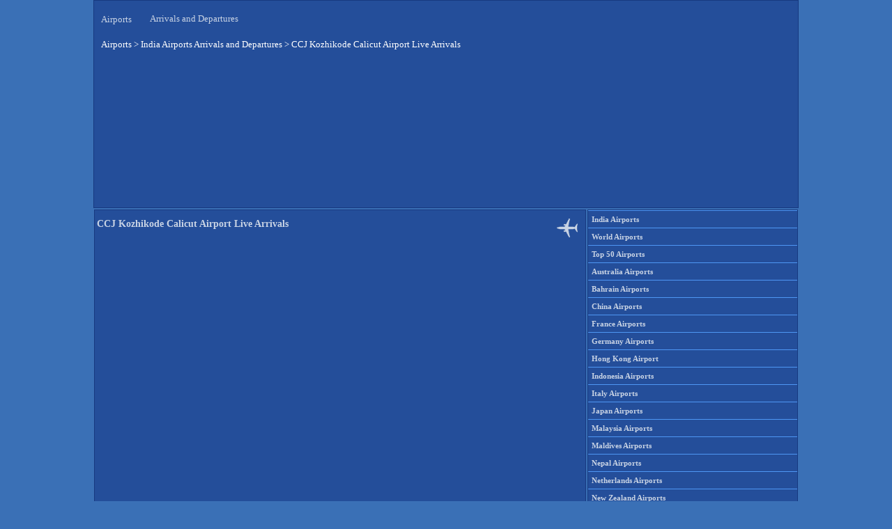

--- FILE ---
content_type: text/html; charset=UTF-8
request_url: https://airport-departures-arrivals.co.in/india-airport/calicut-international-airport-live-arrivals/
body_size: 4583
content:
<!doctype html>
<html lang="en-US">
<head>
<meta http-equiv="Content-Type" content="text/html; charset=UTF-8" />
<title>CCJ Kozhikode Calicut Airport Arrivals and Departures: Flight Status</title>
<meta name='robots' content='max-image-preview:large' />

<!-- All In One SEO Pack 3.7.1[117,176] -->
<meta name="description"  content="Live Arrivals Today ✔️ Flight information ⭐ Flight status, Flight schedule, Arrivals for Kozhikode Calicut International Airport, Kozhikode (CCJ)." />

<script type="application/ld+json" class="aioseop-schema">{"@context":"https://schema.org","@graph":[{"@type":"Organization","@id":"https://airport-departures-arrivals.co.in/#organization","url":"https://airport-departures-arrivals.co.in/","name":"Airports","sameAs":[]},{"@type":"WebSite","@id":"https://airport-departures-arrivals.co.in/#website","url":"https://airport-departures-arrivals.co.in/","name":"Airports","publisher":{"@id":"https://airport-departures-arrivals.co.in/#organization"},"potentialAction":{"@type":"SearchAction","target":"https://airport-departures-arrivals.co.in/?s={search_term_string}","query-input":"required name=search_term_string"}},{"@type":"WebPage","@id":"https://airport-departures-arrivals.co.in/india-airport/calicut-international-airport-live-arrivals/#webpage","url":"https://airport-departures-arrivals.co.in/india-airport/calicut-international-airport-live-arrivals/","inLanguage":"en-US","name":"CCJ Kozhikode Calicut Airport Live Arrivals","isPartOf":{"@id":"https://airport-departures-arrivals.co.in/#website"},"breadcrumb":{"@id":"https://airport-departures-arrivals.co.in/india-airport/calicut-international-airport-live-arrivals/#breadcrumblist"},"description":"Live Arrivals Today ✔️ Flight information ⭐ Flight status, Flight schedule, Arrivals for Kozhikode Calicut International Airport, Kozhikode (CCJ).","datePublished":"2014-12-11T08:46:49+04:00","dateModified":"2021-07-12T18:21:27+04:00"},{"@type":"BreadcrumbList","@id":"https://airport-departures-arrivals.co.in/india-airport/calicut-international-airport-live-arrivals/#breadcrumblist","itemListElement":[{"@type":"ListItem","position":1,"item":{"@type":"WebPage","@id":"https://airport-departures-arrivals.co.in/","url":"https://airport-departures-arrivals.co.in/","name":"World Airports Arrivals and Departures"}},{"@type":"ListItem","position":2,"item":{"@type":"WebPage","@id":"https://airport-departures-arrivals.co.in/india-airport/","url":"https://airport-departures-arrivals.co.in/india-airport/","name":"India Airports Arrivals and Departures"}},{"@type":"ListItem","position":3,"item":{"@type":"WebPage","@id":"https://airport-departures-arrivals.co.in/india-airport/calicut-international-airport-live-arrivals/","url":"https://airport-departures-arrivals.co.in/india-airport/calicut-international-airport-live-arrivals/","name":"CCJ Kozhikode Calicut Airport Live Arrivals"}}]}]}</script>
<link rel="canonical" href="https://airport-departures-arrivals.co.in/india-airport/calicut-international-airport-live-arrivals/" />
<!-- All In One SEO Pack -->
<link rel="alternate" type="application/rss+xml" title="Airports &raquo; CCJ Kozhikode Calicut Airport Live Arrivals Comments Feed" href="https://airport-departures-arrivals.co.in/india-airport/calicut-international-airport-live-arrivals/feed/" />
<meta name="viewport" content="width=device-width, initial-scale=1.0">
<meta property="og:image" content="https://airport-departures-arrivals.co.in/4.png" />
<meta property="og:title" content="CCJ Kozhikode Calicut Airport Live Arrivals" />
<meta property="og:type" content="article" />
<link rel="icon" type="image/x-icon" href="https://airport-departures-arrivals.co.in/favicon.ico" />
<style type="text/css">
body{margin:0;background:#3a70b6;}
h1{font-size:14px;}
h2{font-size:14px;}
h3{font-size:14px;}
img{border:0;}
.clear{clear:both;height:0;overflow:hidden;}
table{border-collapse:collapse;}
#page{margin:0 auto;width:1010px;height:297px;background:url("/wp-content/themes/airplane_theme/images/background.png");border:1px solid #173980;}
#header{width:1010px;height:300px;position:relative;}
#header #header-info{position:absolute;top:10px;left:10px;}
#header #header-info h1{color:#c8d3e4;font:normal 13px Verdana;}
#header #header-info h1 a{color:#c8d3e4;text-decoration:none;}
#header #header-info .description{position:relative;top:-25px;left:70px;color:#c8d3e4;font:normal 13px Verdana;}
#header #header-rek{position:absolute;top:98px;left:0px;}
#header #bread{position:absolute;top:55px;left:10px;}
#main{width:1010px;}
#content{float:left;width:706px;}
#content .post{float:left;margin-bottom:10px;width:698px;padding:3px;background:url("/wp-content/themes/airplane_theme/images/background.png");border:1px solid #173980;}
#content .post .post-title{width:630px;padding-right:60px;height:40px;background:url("/wp-content/themes/airplane_theme/images/post_title.png") no-repeat right top;color:#c8d3e4;font:normal 11px Verdana;}
#content .post .post-title a{color:#c8d3e4;text-decoration:none;}
#content .post .post-title a:hover{color:#0000ff;text-decoration:underline;}
#content .post .post-title .post-date{float:left;background:#173980;color:#c8d3e4;text-align:center;text-transform:lowercase;height:45px;margin-right:10px;width:50px;font:bold 13px Verdana;border:1px solid #3a70b6;}
#content .post .post-title .post-date span{margin:3px 0 1px 0;display:block;font-size:17px;}
#content .post .post-title h2{padding-bottom:3px;color:#c8d3e4;font:normal 11px Verdana;}
#content .post .post-title h2 a{color:#98c3fb;text-decoration:none;}
#content .post .post-title h2 a:hover{text-decoration:underline;}
#content .post .post-entry{font:normal 11px/18px Verdana;color:#ffffff;padding:0 0px;width:698px;text-align:justify;}
#content .post .post-entry a{color:#4e97f4;text-decoration:none;}
#content .post .post-entry a:hover{color:#ff0000;text-decoration:none;}
#content .post .post-entry .picture{margin:0 10px 10px 0;float:left;}
#content .post .post-entry .more-link{font:bold 10px/20px Arial, Verdana;color:#4e97f4;float:right;margin-bottom:3px;}
#content .post .post-entry .more-link a{color:#4e97f4;text-decoration:none;}
#content .post .post-entry .more-link a:hover{text-decoration:underline;}
#content .post .post-info{padding:5px 5px 0 5px;width:590px;clear:both;font:bold 12px Arial, Verdana;color:#c8d3e4;}
#content .post .post-info a{color:#c8d3e4;text-decoration:none;}
#content .post .post-info a:hover{text-decoration:underline;}
#content .post h3{color:#c8d3e4;font:normal 17px Arial, Verdana;margin:20px 5px 10px 5px;}
#content .navigation{font:bold 11px/25px Verdana;color:#ffffff;float:left;margin-bottom:30px;width:695px;}
#content .navigation a{width:150px;background:url("/wp-content/themes/airplane_theme/images/background.png");border:1px solid #173980;text-align:center;display:block;color:#ffffff;text-decoration:none;}
#content .navigation a:hover{text-decoration:underline;}
#content .navigation .navigation-previous{float:right;}
#content .navigation .navigation-next{float:left;}
#sidebar{float:right;width:302px;font:normal 11px/18px Verdana;color:#ffffff;margin-bottom:1px;}
#sidebar a{color:#4e97f4;text-decoration:none; line-height: 2.2;}
#sidebar a:hover{color:#ff0000;text-decoration:none;}
#sidebar #sidebar-right{float:right;width:302px;}
#sidebar .sidebar-box{background:url("/wp-content/themes/airplane_theme/images/background.png");border:1px solid #173980;margin-bottom:5px;}
#sidebar h3{padding-left:29px;font:bold 11px/16px Verdana;color:#c8d3e4;background:#173980 url("/wp-content/themes/airplane_theme/images/sidebar_title.png") no-repeat 5px center;border-bottom:1px solid #173980;}
#sidebar ul{margin:0;padding:0;list-style-type:none;}
#sidebar ul li{color:#c8d3e4;padding-left:5px;font:bold 11px/16px Verdana;border-top:1px solid #4e97f4;}
#sidebar ul li a{color:#c8d3e4;text-decoration:none;}
#sidebar ul li a:hover{text-decoration:none;}
#sidebar ul li ul{display:none;}
#sidebar #searchform{margin:0 auto;padding:5px 0;width:270px;text-align:center;}
#sidebar #searchform #s{width:270px;}
#sidebar #searchform .screen-reader-text{line-height: 2.2;}
#sidebar #searchform #searchsubmit {display: none;}
#sidebar .textwidget{padding:1px;}
#footer{width:680px;height:25px;color:#ffffff;font:normal 11px/18px Verdana;margin:0 10px 10px 0px;clear:both;}
#footer a{color:#ffffff;text-decoration:none;}
#footer a:hover{color:#ff0000;text-decoration:none;}
.breadcrumbs{color:#ffffff;font:normal 13px Verdana;padding-bottom:10px;}
.breadcrumbs a{text-decoration:none;color:#ffffff;}
.breadcrumbs a:hover{color:#ff0000;}
.wsp-container{font:bold 11px Verdana; line-height: 2.0;}
</style>
</head>
<body>
<div id="page">
<div id="header">
<div id="header-info">
<h1><a title="Airport" href="https://airport-departures-arrivals.co.in/">Airports</a></h1>
<div class="description">Arrivals and Departures</div>
</div>	
<div id="bread">
<div class="breadcrumbs" typeof="BreadcrumbList" vocab="http://schema.org/ListItem">
    <!-- Breadcrumb NavXT 7.4.1 -->
<span property="itemListElement" typeof="ListItem"><a property="item" typeof="WebPage" title="Airports" href="https://airport-departures-arrivals.co.in" class="home" ><span property="name">Airports</span></a><meta property="position" content="1"></span> &gt; <span property="itemListElement" typeof="ListItem"><a property="item" typeof="WebPage" title="India Airports Arrivals and Departures" href="https://airport-departures-arrivals.co.in/india-airport/" class="post post-page" ><span property="name">India Airports Arrivals and Departures</span></a><meta property="position" content="2"></span> &gt; <span class="post post-page current-item">CCJ Kozhikode Calicut Airport Live Arrivals</span></div>		
</div>
<div id="header-rek">
<div style="height:200px">
<ins class="adsbygoogle"
   style="display:block;min-width:1010px;width:100%;height:200px"
   data-ad-client="ca-pub-1244129894357560"
   data-ad-slot="5460193703"></ins>
<script async src="https://pagead2.googlesyndication.com/pagead/js/adsbygoogle.js?client=ca-pub-1244129894357560" crossorigin="anonymous"></script>
<script>(adsbygoogle = window.adsbygoogle || []).push({});</script>
</div>
</div>
</div>
<div id="main"><div id="content">
<div class="post" id="post-1330">
<div class="post-title">
<h1>CCJ Kozhikode Calicut Airport Live Arrivals</h1>
</div>
<div style="padding:10px"></div>
<div align="center">
<div style="height:300px">
<ins class="adsbygoogle"
   style="display:block;min-width:250px;width:100%;height:300px"
   data-ad-client="ca-pub-1244129894357560"
   data-ad-slot="5460193703"></ins>
<script async src="https://pagead2.googlesyndication.com/pagead/js/adsbygoogle.js?client=ca-pub-1244129894357560" crossorigin="anonymous"></script>
<script>(adsbygoogle = window.adsbygoogle || []).push({});</script>
</div>
</div>
<div style="padding:20px"></div>
<div class="post-entry">
<div align=center>
<h1>CCJ Kozhikode Calicut Airport Arrivals</h1>
<h2><a href="https://airport-departures-arrivals.co.in/india-airport/calicut-international-airport-live-departures/" title="CCJ Kozhikode Calicut Airport Departures">Departures</a></h2>
</div>
<p><iframe frameborder="0" width="100%" height="500" src="https://www.avionio.com/widget/en/CCJ/arrivals"></iframe>
<div style="height:280px"><div align="center">
<ins class="adsbygoogle"
   style="display:block;min-width:400px;max-width:970px;width:100%;height:280px"
   data-ad-client="ca-pub-1244129894357560"
   data-ad-slot="5460193703"></ins>
<script async src="https://pagead2.googlesyndication.com/pagead/js/adsbygoogle.js?client=ca-pub-1244129894357560" crossorigin="anonymous"></script>
<script>(adsbygoogle = window.adsbygoogle || []).push({});</script>
</div></div><br />
Live flight Arrivals today &#x2b50; Flight status, flight schedule &#x2714;&#xfe0f; for Kozhikode Calicut International Airport, Kozhikode (CCJ).</p>
</div>
</div>
<div class="clear"></div>
</div>
<div id="sidebar">
<div id="sidebar-left">	
<div class="sidebar-box"><div class="menu-airport-container"><ul id="menu-airport" class="menu"><li id="menu-item-2985" class="menu-item menu-item-type-post_type menu-item-object-page current-page-ancestor menu-item-2985"><a href="https://airport-departures-arrivals.co.in/india-airport/" title="India Airports Arrivals and Departures">India Airports</a></li>
<li id="menu-item-10719" class="menu-item menu-item-type-post_type menu-item-object-page menu-item-home menu-item-10719"><a href="https://airport-departures-arrivals.co.in/" title="World Airports Arrivals and Departures">World Airports</a></li>
<li id="menu-item-3088" class="menu-item menu-item-type-post_type menu-item-object-page menu-item-3088"><a href="https://airport-departures-arrivals.co.in/list-of-top-50-airports-in-the-world/">Top 50 Airports</a></li>
<li id="menu-item-1530" class="menu-item menu-item-type-post_type menu-item-object-page menu-item-1530"><a href="https://airport-departures-arrivals.co.in/australia-airport/" title="Australia Airports Arrivals and Departures">Australia Airports</a></li>
<li id="menu-item-10720" class="menu-item menu-item-type-post_type menu-item-object-page menu-item-10720"><a href="https://airport-departures-arrivals.co.in/bahrain-airport/" title="Bahrain Airports Arrivals and Departures">Bahrain Airports</a></li>
<li id="menu-item-10721" class="menu-item menu-item-type-post_type menu-item-object-page menu-item-10721"><a href="https://airport-departures-arrivals.co.in/china-airport/" title="China Airports Arrivals and Departures">China Airports</a></li>
<li id="menu-item-250" class="menu-item menu-item-type-post_type menu-item-object-page menu-item-250"><a href="https://airport-departures-arrivals.co.in/france-airport/" title="France Airports Arrivals and Departures">France Airports</a></li>
<li id="menu-item-74" class="menu-item menu-item-type-post_type menu-item-object-page menu-item-74"><a href="https://airport-departures-arrivals.co.in/germany-airport/" title="Germany Airports Arrivals and Departures">Germany Airports</a></li>
<li id="menu-item-1465" class="menu-item menu-item-type-post_type menu-item-object-page menu-item-1465"><a href="https://airport-departures-arrivals.co.in/hong-kong-airport/" title="Hong Kong Airport Arrivals and Departures">Hong Kong Airport</a></li>
<li id="menu-item-2815" class="menu-item menu-item-type-post_type menu-item-object-page menu-item-2815"><a href="https://airport-departures-arrivals.co.in/indonesia-airport/" title="Indonesia Airports Arrivals and Departures">Indonesia Airports</a></li>
<li id="menu-item-262" class="menu-item menu-item-type-post_type menu-item-object-page menu-item-262"><a href="https://airport-departures-arrivals.co.in/italy-airport/" title="Italy Airports Arrivals and Departures">Italy Airports</a></li>
<li id="menu-item-10722" class="menu-item menu-item-type-post_type menu-item-object-page menu-item-10722"><a href="https://airport-departures-arrivals.co.in/japan-airport/" title="Japan Airports Arrivals and Departures">Japan Airports</a></li>
<li id="menu-item-2898" class="menu-item menu-item-type-post_type menu-item-object-page menu-item-2898"><a href="https://airport-departures-arrivals.co.in/malaysia-airport/" title="Malaysia Airports Arrivals and Departures">Malaysia Airports</a></li>
<li id="menu-item-10723" class="menu-item menu-item-type-post_type menu-item-object-page menu-item-10723"><a href="https://airport-departures-arrivals.co.in/maldives-airport/" title="Maldives Airports Arrivals and Departures">Maldives Airports</a></li>
<li id="menu-item-10724" class="menu-item menu-item-type-post_type menu-item-object-page menu-item-10724"><a href="https://airport-departures-arrivals.co.in/nepal-airport/" title="Nepal Airports Arrivals and Departures">Nepal Airports</a></li>
<li id="menu-item-10725" class="menu-item menu-item-type-post_type menu-item-object-page menu-item-10725"><a href="https://airport-departures-arrivals.co.in/netherlands-airport/" title="Netherlands Airports Arrivals and Departures">Netherlands Airports</a></li>
<li id="menu-item-10726" class="menu-item menu-item-type-post_type menu-item-object-page menu-item-10726"><a href="https://airport-departures-arrivals.co.in/new-zealand-airport/" title="New Zealand Airports Arrivals and Departures">New Zealand Airports</a></li>
<li id="menu-item-10727" class="menu-item menu-item-type-post_type menu-item-object-page menu-item-10727"><a href="https://airport-departures-arrivals.co.in/oman-airport/" title="Oman Airports Arrivals and Departures">Oman Airports</a></li>
<li id="menu-item-2984" class="menu-item menu-item-type-post_type menu-item-object-page menu-item-2984"><a href="https://airport-departures-arrivals.co.in/philippines-airport/" title="Philippines Airports Arrivals and Departures">Philippines Airports</a></li>
<li id="menu-item-10728" class="menu-item menu-item-type-post_type menu-item-object-page menu-item-10728"><a href="https://airport-departures-arrivals.co.in/qatar-airport/" title="Qatar Airports Arrivals and Departures">Qatar Airports</a></li>
<li id="menu-item-2982" class="menu-item menu-item-type-post_type menu-item-object-page menu-item-2982"><a href="https://airport-departures-arrivals.co.in/saudi-arabia-airport/" title="Saudi Arabia Airports Arrivals and Departures">Saudi Arabia Airports</a></li>
<li id="menu-item-2979" class="menu-item menu-item-type-post_type menu-item-object-page menu-item-2979"><a href="https://airport-departures-arrivals.co.in/singapore-airport/" title="Singapore Airport Arrivals and Departures">Singapore Airport</a></li>
<li id="menu-item-10729" class="menu-item menu-item-type-post_type menu-item-object-page menu-item-10729"><a href="https://airport-departures-arrivals.co.in/south-korea-airport/" title="South Korea Airports Arrivals and Departures">South Korea Airports</a></li>
<li id="menu-item-10730" class="menu-item menu-item-type-post_type menu-item-object-page menu-item-10730"><a href="https://airport-departures-arrivals.co.in/sri-lanka-airport/" title="Sri Lanka Airports Arrivals and Departures">Sri Lanka Airports</a></li>
<li id="menu-item-10731" class="menu-item menu-item-type-post_type menu-item-object-page menu-item-10731"><a href="https://airport-departures-arrivals.co.in/taiwan-airport/" title="Taiwan Airports Arrivals and Departures">Taiwan Airports</a></li>
<li id="menu-item-2814" class="menu-item menu-item-type-post_type menu-item-object-page menu-item-2814"><a href="https://airport-departures-arrivals.co.in/turkey-airport/" title="Turkey Airports Arrivals and Departures">Turkey Airports</a></li>
<li id="menu-item-12" class="menu-item menu-item-type-post_type menu-item-object-page menu-item-12"><a href="https://airport-departures-arrivals.co.in/uk-airport/" title="UK Airports Arrivals and Departures">UK Airports</a></li>
<li id="menu-item-1234" class="menu-item menu-item-type-post_type menu-item-object-page menu-item-1234"><a href="https://airport-departures-arrivals.co.in/united-arab-emirates-airport/" title="United Arab Emirates Airports Arrivals and Departures">United Arab Emirates Airports</a></li>
<li id="menu-item-683" class="menu-item menu-item-type-post_type menu-item-object-page menu-item-683"><a href="https://airport-departures-arrivals.co.in/usa-airport/" title="United States Airports Arrivals and Departures">United States Airports</a></li>
<li id="menu-item-2620" class="menu-item menu-item-type-post_type menu-item-object-page menu-item-2620"><a href="https://airport-departures-arrivals.co.in/cheap-flights-find-cheap-tickets-flights-airfare/">Cheap Flight Tickets</a></li>
<li id="menu-item-404" class="menu-item menu-item-type-post_type menu-item-object-page menu-item-404"><a href="https://airport-departures-arrivals.co.in/sitemap/">Sitemap</a></li>
<li id="menu-item-7790" class="menu-item menu-item-type-post_type menu-item-object-page menu-item-7790"><a href="https://airport-departures-arrivals.co.in/privacy-policy/">Privacy Policy</a></li>
</ul></div></div><div class="sidebar-box"><form role="search" method="get" id="searchform" class="searchform" action="https://airport-departures-arrivals.co.in/">
				<div>
					<label class="screen-reader-text" for="s">Search for:</label>
					<input type="text" value="" name="s" id="s" />
					<input type="submit" id="searchsubmit" value="Search" />
				</div>
			</form></div></div>
</div>﻿<div id="footer">
<table border="0" cellpadding="4" cellspacing="4" width="1000">
<tr>
<td width="80" valign="middle"><img height="14" src="https://airport-departures-arrivals.co.in/germany.png" loading="lazy" alt="Germany">&nbsp;<a href="https://de.airport-departures-arrivals.com/" title="Flughafen"><b>De</b></a></td>
<td width="80" valign="middle"><img height="14" src="https://airport-departures-arrivals.co.in/danmark.png" loading="lazy" alt="Danmark">&nbsp;<a href="https://da.airport-departures-arrivals.com/" title="Lufthavn"><b>Da</b></a></td>
<td width="80" valign="middle"><img height="14" src="https://airport-departures-arrivals.co.in/spain.png" loading="lazy" alt="Spain">&nbsp;<a href="https://aeropuerto-salidas-llegadas.com/" title="Aeropuerto"><b>Es</b></a></td>
<td width="80" valign="middle"><img height="14" src="https://airport-departures-arrivals.co.in/france.png" loading="lazy" alt="France"&nbsp;<a href="https://fr.airport-departures-arrivals.com/" title="Aéroport"><b>Fr</b></a></td>
<td width="80" valign="middle"><img height="14" src="https://airport-departures-arrivals.co.in/italy.png" loading="lazy" alt="Italy">&nbsp;<a href="https://it.airport-departures-arrivals.com/" title="Aeroporto"><b>It</b></a></td>
<td width="80" valign="middle"><img height="14" src="https://airport-departures-arrivals.co.in/netherland.png" loading="lazy" alt="Netherland">&nbsp;<a href="https://luchthaven-vertrek-aankomst.nl/" title="Luchthaven"><b>Nl</b></a></td>
<td width="80" valign="middle"><img height="14" src="https://airport-departures-arrivals.co.in/ru.png" loading="lazy" alt="Russia">&nbsp;<a href="https://ru.airport-departures-arrivals.com/" title="Аэропорт"><b>Ru</b></a></td>
<td width="80" valign="middle"><img height="14" src="https://airport-departures-arrivals.co.in/ua.png" loading="lazy" alt="Ukraine">&nbsp;<a href="https://ua.airport-departures-arrivals.com/" title="Аеропорт"><b>Ua</b></a></td>
<td width="80" valign="middle"><img height="14" src="https://airport-departures-arrivals.co.in/uk.png" loading="lazy" alt="United Kingdom">&nbsp;<a href="https://airport-departures-arrivals.co.uk/" title="UK Airport"><b>UK</b></a></td>
<td width="80" valign="middle"><img height="14" src="https://airport-departures-arrivals.co.in/usa.png" loading="lazy" alt="United States">&nbsp;<a href="https://airport-departures-arrivals.com/" title="Us Airport"><b>US</b></a></td>
<td width="200" align="right"></td>
</tr>
</table>
</div>
<script defer src="https://static.cloudflareinsights.com/beacon.min.js/vcd15cbe7772f49c399c6a5babf22c1241717689176015" integrity="sha512-ZpsOmlRQV6y907TI0dKBHq9Md29nnaEIPlkf84rnaERnq6zvWvPUqr2ft8M1aS28oN72PdrCzSjY4U6VaAw1EQ==" data-cf-beacon='{"version":"2024.11.0","token":"5e26850210524f6183d4010e77a651d9","r":1,"server_timing":{"name":{"cfCacheStatus":true,"cfEdge":true,"cfExtPri":true,"cfL4":true,"cfOrigin":true,"cfSpeedBrain":true},"location_startswith":null}}' crossorigin="anonymous"></script>
</body>
</html>

--- FILE ---
content_type: text/html; charset=utf-8
request_url: https://www.google.com/recaptcha/api2/aframe
body_size: 269
content:
<!DOCTYPE HTML><html><head><meta http-equiv="content-type" content="text/html; charset=UTF-8"></head><body><script nonce="JhS2LbURn3180PKrGUnTBQ">/** Anti-fraud and anti-abuse applications only. See google.com/recaptcha */ try{var clients={'sodar':'https://pagead2.googlesyndication.com/pagead/sodar?'};window.addEventListener("message",function(a){try{if(a.source===window.parent){var b=JSON.parse(a.data);var c=clients[b['id']];if(c){var d=document.createElement('img');d.src=c+b['params']+'&rc='+(localStorage.getItem("rc::a")?sessionStorage.getItem("rc::b"):"");window.document.body.appendChild(d);sessionStorage.setItem("rc::e",parseInt(sessionStorage.getItem("rc::e")||0)+1);localStorage.setItem("rc::h",'1768999506752');}}}catch(b){}});window.parent.postMessage("_grecaptcha_ready", "*");}catch(b){}</script></body></html>